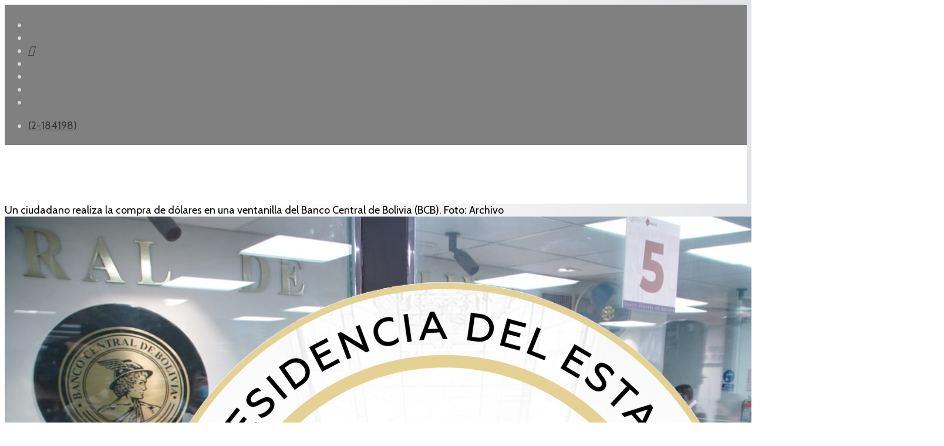

--- FILE ---
content_type: text/html; charset=utf-8
request_url: https://abi.bo/index.php/noticias/internacional/36-notas/noticias/economia/35080-uif-alerta-sobre-conductas-sospechosas-en-la-compra-de-dolares-y-anuncia-sanciones-por-lavado-de-dinero
body_size: 9350
content:
<!DOCTYPE html><html xmlns="http://www.w3.org/1999/xhtml" xml:lang="es-es" lang="es-es" dir="ltr"><head><meta http-equiv="X-UA-Compatible" content="IE=edge"><meta name="viewport" content="width=device-width, initial-scale=1"><!-- head --><base href="https://abi.bo/index.php/noticias/internacional/36-notas/noticias/economia/35080-uif-alerta-sobre-conductas-sospechosas-en-la-compra-de-dolares-y-anuncia-sanciones-por-lavado-de-dinero" /><meta http-equiv="content-type" content="text/html; charset=utf-8" /><meta name="keywords" content="Agencia Boliviana de Información" /><meta name="author" content="Redacción Central" /><meta name="description" content="Agencia Boliviana de Información" /><title>ABI - UIF alerta sobre conductas sospechosas en la compra de dólares y anuncia sanciones por lavado de dinero</title><link href="/images/abi-art/logos/logo-2026.png" rel="shortcut icon" type="image/vnd.microsoft.icon" /><link href="https://abi.bo/media/plg_social2s/css/behavior/s2sdefault.css" rel="stylesheet" type="text/css" /><link href="https://abi.bo/media/plg_social2s/css/styles/colour.css" rel="stylesheet" type="text/css" /><link href="https://abi.bo/media/plg_social2s/css/s2sfont.min.css" rel="stylesheet" type="text/css" /><link href="//fonts.googleapis.com/css?family=Cabin:regular,500,600,700,italic,500italic,600italic,700italic&amp;subset=latin" rel="stylesheet" type="text/css" /><link href="//fonts.googleapis.com/css?family=Raleway:100,200,300,regular,500,600,700,800,900,100italic,200italic,300italic,italic,500italic,600italic,700italic,800italic,900italic&amp;subset=latin" rel="stylesheet" type="text/css" /><link href="/cache/com_templates/templates/flex/9c8641c2c3044c0c7bc8f62e79bd17eb.css" rel="stylesheet" type="text/css" /><style type="text/css"> body.site {background-color:#ffffff;} body{font-family:Cabin, sans-serif; font-size:18px; font-weight:normal; } h1{font-family:Cabin, sans-serif; font-size:40px; font-weight:700; } h2{font-family:Cabin, sans-serif; font-size:33px; font-weight:600; } h3{font-family:Raleway, sans-serif; font-size:27px; font-weight:600; } h4{font-family:Raleway, sans-serif; font-size:23px; font-weight:normal; } h5{font-family:Raleway, sans-serif; font-size:20px; font-weight:500; } h6{font-family:Raleway, sans-serif; font-size:17px; font-weight:600; } .sp-megamenu-parent{font-family:Cabin, sans-serif; font-size:15px; font-weight:normal; } #sp-top-bar{ background-color:#808080;color:#d4d4d4;padding:5px 0 4px; } #sp-top-bar a{color:#363839;} #sp-top-bar a:hover{color:#f8f8f8;} #sp-header{ background-color:#303030;color:#f0f0f0; } #sp-header a{color:#363839;} #sp-header a:hover{color:#f8f8f8;} #sp-footer{ background-color:#363839;color:#b0b0b0; } #sp-footer a{color:#d6d6d6;} #sp-footer a:hover{color:#f0f0f0;} .offcanvas-menu{}.offcanvas-menu ul li a{color: }.offcanvas-menu .offcanvas-inner .search input.inputbox{border-color: } #sp-header .top-search-wrapper .icon-top-wrapper,#sp-header .top-search-wrapper .icon-top-wrapper >i:before,.sp-megamenu-wrapper >.sp-megamenu-parent >li >a,.sp-megamenu-wrapper #offcanvas-toggler,#sp-header .modal-login-wrapper span,#sp-header .ap-my-account i.pe-7s-user,#sp-header .ap-my-account .info-text,#sp-header .mod-languages,#sp-header .logo,#cart-menu,#cd-menu-trigger,.cd-cart,.cd-cart > i{height:100px;line-height:100px;}.total_products{top:calc(100px / 2 - 22px);}#sp-header,.transparent-wrapper{height:100px;background:#ffffff;}.transparent,.sticky-top{background:#ffffff;}#sp-header #sp-menu .sp-megamenu-parent >li >a,#sp-header #sp-menu .sp-megamenu-parent li .sp-dropdown >li >a,#sp-header .top-search-wrapper .icon-top-wrapper i,#sp-header #cd-menu-trigger i,#sp-header .cd-cart i,#sp-header .top-search-wrapper{color:#404040}#sp-header #sp-menu .sp-dropdown .sp-dropdown-inner{}#sp-header #sp-menu .sp-dropdown .sp-dropdown-inner li.sp-menu-item >a,#sp-header #sp-menu .sp-dropdown .sp-dropdown-inner li.sp-menu-item.separator >a,#sp-header #sp-menu .sp-dropdown .sp-dropdown-inner li.sp-menu-item.separator >a:hover,#sp-header .sp-module-content ul li a,#sp-header .vm-menu .vm-title{}#sp-header #sp-menu .sp-megamenu-parent >li.active a,#sp-header #sp-menu .sp-megamenu-parent >li.current-item >a,#sp-header #sp-menu .sp-megamenu-parent >li.current-item.active>a,#sp-header #sp-menu .sp-megamenu-parent >li.sp-has-child.active >a,#offcanvas-toggler >i,#offcanvas-toggler >i:hover{color:#808080}#sp-header #sp-menu .sp-megamenu-parent .sp-dropdown li.sp-menu-item.current-item>a,#sp-header #sp-menu .sp-megamenu-parent .sp-dropdown li.sp-menu-item.current-item.active>a,#sp-header #sp-menu .sp-megamenu-parent .sp-dropdown li.sp-menu-item.current-item.active:hover>a,#sp-header #sp-menu .sp-megamenu-parent .sp-dropdown li.sp-menu-item a:hover{color: #fff;background-color:#808080;}#sp-header.onepage .sp-megamenu-parent li.active a,#sp-header.onepage .sp-megamenu-parent li.active:first-child >a.page-scroll{color:#808080;border-bottom-color:#808080;}.sticky .logo,.sticky #cart-menu,.sticky #cd-menu-trigger,.sticky .cd-cart,.sticky .cd-cart >i,.sticky .menu-is-open >i,#sp-header.sticky .modal-login-wrapper span,#sp-header.sticky .ap-my-account i.pe-7s-user,#sp-header.sticky .ap-my-account .info-text,#sp-header.sticky .mod-languages,#sp-header.sticky .top-search-wrapper .icon-top-wrapper,#sp-header.sticky .top-search-wrapper .icon-top-wrapper >i:before,.sticky .sp-megamenu-wrapper >.sp-megamenu-parent >li >a,.sticky .sp-megamenu-wrapper #offcanvas-toggler,.sticky #sp-logo a.logo{ height:70px;line-height:70px; } .sticky .total_products{top: calc(70px / 2 - 22px);} .sticky .sticky__wrapper{background:#ffffff; height:70px; -webkit-animation-name:fade-in-down;animation-name:fade-in-down;}.sticky .sticky__wrapper .sp-sticky-logo {height:70px;}.sticky.onepage .sticky__wrapper,.sticky.white .sticky__wrapper,.sticky.transparent .sticky__wrapper{background:#ffffff;} #sp-header.sticky #sp-menu .sp-megamenu-wrapper .sp-megamenu-parent >li >a,#sp-header.sticky .top-search-wrapper,#sp-header.sticky .top-search-wrapper .icon-top-wrapper i,#sp-header.sticky #cd-menu-trigger i,#sp-header.sticky .cd-cart i{color:#4d4d4d;}#sp-header.sticky #sp-menu .sp-megamenu-wrapper .sp-megamenu-parent >li.active>a,#sp-header.sticky #sp-menu .sp-megamenu-wrapper .sp-megamenu-parent >li.current-item>a,#sp-header.sticky #sp-menu .sp-megamenu-wrapper .sp-megamenu-parent >li.sp-has-child.active>a,.sticky #offcanvas-toggler >i,.sticky #offcanvas-toggler >i:hover{color:#838383;} body {background: rgb(255,255,255); background: linear-gradient(90deg, rgba(255,255,255,1) 0%, rgba(255,255,255,1) 35%, rgba(227,228,231,1) 100%); } img,svg {margin: auto;} p {margin-bottom: 15px;} .sppb-addon-person .sppb-person-social {background: gray;} .sppb-articles-scroller-date-left-content {padding: 5px;} a{color:#000;} .loader_footer, .grid_footer, #dc-load-more{display:none;} #ajax_posts_170 .ajax-posts .ajax-post .inner {padding: 3px;margin: 3px;} #ajax_posts_236 .ajax-posts .ajax-post .inner {padding: 3px;margin: 3px;} .sp-module ul.category-module > li a.mod-articles-category-title, .sppb-addon-module ul.category-module > li a.mod-articles-category-title { display: block;font-size: 16px;line-height: 1;position: relative;z-index: 1;color:#3c3a3a;padding-bottom:10px;} .sppb-addon-module ul.category-module > li span {color:#696969;font-size: 12px;border-radius: 5px;padding: 4px;padding-bottom: 6px;} .sppb-addon-module ul.category-module > li {border: 0.3mm solid #79ADDC;border-left: 6px solid #79ADDC;padding-top:12px;padding-left: 12px;padding-bottom:12px;padding-right:5px;border-radius:8px;} .sppb-addon-module ul.category-module > li:nth-child(8n+2) {border: 0.3mm solid #DF1C44;border-left: 6px solid #DF1C44;} .sppb-addon-module ul.category-module > li:nth-child(8n+3) {border: 0.3mm solid #194A8D;border-left: 6px solid #194A8D;} .sppb-addon-module ul.category-module > li:nth-child(8n+4) {border: 0.3mm solid #75C0E0;border-left: 6px solid #75C0E0;} .sppb-addon-module ul.category-module > li:nth-child(8n+5) {border: 0.3mm solid #39A275;border-left: 6px solid #39A275;} .sppb-addon-module ul.category-module > li:nth-child(8n+6) {border: 0.3mm solid #FF926B;border-left: 6px solid #FF926B;} .sppb-addon-module ul.category-module > li:nth-child(8n+7) {border: 0.3mm solid #79ADDC;border-left: 6px solid #79ADDC;} .sppb-addon-module ul.category-module > li:nth-child(8n+8) {border: 0.3mm solid #DF1C44;border-left: 6px solid #DF1C44;} .sppb-addon-module ul.category-module > li span.mod-articles-category-category {background-color: #79ADDC;color: #79ADDC;} .sppb-addon-module ul.category-module > li:nth-child(8n+2) span.mod-articles-category-category {background-color: #DF1C44;color: #DF1C44;} .sppb-addon-module ul.category-module > li:nth-child(8n+3) span.mod-articles-category-category {background-color: #194A8D;color: #194A8D;} .sppb-addon-module ul.category-module > li:nth-child(8n+4) span.mod-articles-category-category {background-color: #75C0E0;color: #75C0E0;} .sppb-addon-module ul.category-module > li:nth-child(8n+5) span.mod-articles-category-category {background-color: #39A275;color: #39A275;} .sppb-addon-module ul.category-module > li:nth-child(8n+6) span.mod-articles-category-category {background-color: #FF926B;color: #FF926B;} .sppb-addon-module ul.category-module > li:nth-child(8n+7) span.mod-articles-category-category {background-color: #79ADDC;color: #79ADDC;} .sppb-addon-module ul.category-module > li:nth-child(8n+8) span.mod-articles-category-category {background-color: #DF1C44;color: #DF1C44;} .mod-articles-category-category a { cursor: default; pointer-events: none; text-decoration: none; color:#fff;} .category-module, .categories-module, .archive-module, .latestnews, .newsflash-horiz, .mostread, .form-links, .list-striped { list-style: circle;} .category-module.TodosArticulosFeed.mod-list { list-style: circle;} ul.category-module.TodosArticulosFeed.mod-list li:nth-child(2n+1) {background-color: lavender;} .feedsultimasnoticias .helix-social-share .helix-social-share-blog.helix-social-share-article ul { display: none;} .sppb-carousel-pro-text {position: absolute; width: 100%; text-shadow: 1px 1px #000;} .mod-articles-category-date {font-size: small; float: right;} ul.category-module.TodosArticulosFeed.mod-list li { padding-top: 5px; padding-bottom: 25px; padding-right: 5px;} #system-message-container {display: none;} .newsflash-horiz.mod-list {display: flex;} /* Los iconos en el topbar*/ .fa-google-plus-g::before { content: "\e07b";} .fa-vk::before {content: "\f232";} /* celular */ @media only screen and (max-width: 600px) { .newsflash-horiz.mod-list {display: block;} .entry-header h1 { font-size: 160%;} } </style><script src="/media/jui/js/jquery.min.js?06c839eafa065f2192674ac796338bd0" type="text/javascript"></script><script src="/templates/flex/js/main.js" type="text/javascript"></script><script src="/cache/com_templates/templates/flex/94b91a59d02daebd5563702f946090c0.js" type="text/javascript"></script><script type="text/javascript">
var s2s_mobile = '';(function(d){var f = d.getElementsByTagName('SCRIPT')[0], p = d.createElement('SCRIPT');p.type = 'text/javascript';p.async = false;p.defer = true;p.src = 'https://abi.bo/media/plg_social2s/js/social2s.min.js';
f.parentNode.insertBefore(p, f);}(document));var insert = '0';var insert_position = '0';var insert_element = '';var s2s_checkCookie = '0';var s2s_lang_1tag = 'es_ES';var s2s_lang_2tag = 'es';var s2s_lang_direction = 'lang_directon_right';var s2s_load_scripts_onload = '0';var s2s_context = 'com_content.article';var s2s_debug = '0';var s2s_version = '4.3.45';var s2s_art_mobile_min = '978';var s2s_k2_remove_social = '0';var s2s_sha = '';var s2s_cta_active = '0';var s2s_cta_default = 'twitter';var twitter_b_count_hide = '1';var twitter_b_count = '0';var facebook_count_hide = '1';var facebook_like_count = '0';var facebook_share_count = '0';var facebook_total_count = '0';var pinterest_count_hide = '1';var pinterest_count = '0';var linkedin_count_hide = '1';var linkedin_count = '0';var gplus_b_count_hide = '1';var gplus_b_count = '0';var tumblr_count = '0';var tumblr_count_hide = '0';var vk_b_count_hide = '1';var vk_b_count = '0';var php_full_link = 'https%3A%2F%2Fabi.bo%2Findex.php%2Fnoticias%2Finternacional%2F36-notas%2Fnoticias%2Feconomia%2F35080-uif-alerta-sobre-conductas-sospechosas-en-la-compra-de-dolares-y-anuncia-sanciones-por-lavado-de-dinero';var php_title = 'UIF%20alerta%20sobre%20conductas%20sospechosas%20en%20la%20compra%20de%20d%C3%B3lares%20y%20anuncia%20sanciones%20por%20lavado%20de%20dinero';var sp_preloader = "0";var sp_offanimation = "default";var stickyHeaderVar = "1";var stickyHeaderAppearPoint = 20;</script><meta property="og:title" content="UIF alerta sobre conductas sospechosas en la compra de dólares y anuncia sanciones por lavado de dinero"><meta property="og:description" content="La Paz, 23 de marzo de 2023 (ABI). – La Unidad de Investigaciones Financieras (UIF) alertó este jueves que se “han observado ciertas conductas que llaman la atención” en la compra de dólares, por lo que recomendó a la población no realizar transacciones u operaciones por cuenta de terceros a cambio de una retribución. Advirtió con sancionar cualquier acción sospechosa de lavado de dinero...."><meta property="og:image" content="https://abi.bo/images/2023/03/VENTANILLAS_BCB.jpg"><meta property="og:image:width" content="1600" /><meta property="og:image:height" content="1069" /><meta property="og:site_name" content="ABI" /><meta property="og:url" content="https://abi.bo/index.php/noticias/internacional/36-notas/noticias/economia/35080-uif-alerta-sobre-conductas-sospechosas-en-la-compra-de-dolares-y-anuncia-sanciones-por-lavado-de-dinero" /><meta property="og:type" content="website" /><meta property="fb:app_id" content="514279921989553" /><meta property="og:url" content="https://abi.bo/index.php/noticias/internacional/36-notas/noticias/economia/35080-uif-alerta-sobre-conductas-sospechosas-en-la-compra-de-dolares-y-anuncia-sanciones-por-lavado-de-dinero" /><meta property="og:site_name" content="ABI" /><meta property="og:type" content="article" /><meta property="og:title" content="UIF alerta sobre conductas sospechosas en la compra de dólares y anuncia sanciones por lavado de dinero" /><meta property="og:description" content="La Paz, 23 de marzo de 2023 (ABI). – La Unidad de Investigaciones Financieras (UIF) alertó este jueves que se “han observado ciertas conductas que..." /><meta property="og:image" content="https://abi.bo/images/2023/03/VENTANILLAS_BCB.jpg" /><meta property="og:image:width" content="900" /><meta property="og:image:height" content="600" /><meta name="twitter:card" content="summary" /><meta name="twitter:site" content="ABI" /><meta name="twitter:title" content="UIF alerta sobre conductas sospechosas en la compra de dólares y anuncia sanciones por lavado de dinero" /><meta name="twitter:description" content="La Paz, 23 de marzo de 2023 (ABI). – La Unidad de Investigaciones Financieras (UIF) alertó este jueves que se “han observado ciertas conductas que..." /><meta name="twitter:image:src" content="https://abi.bo/images/2023/03/VENTANILLAS_BCB.jpg" /><!-- Global site tag (gtag.js) - Google Analytics --><script async src="https://www.googletagmanager.com/gtag/js?id=G-2Z76QBVF78"></script><script>
window.dataLayer = window.dataLayer || [];function gtag(){dataLayer.push(arguments);}
gtag('js', new Date());gtag('config', 'G-2Z76QBVF78');</script><meta name="facebook-domain-verification" content="9x2wpp4nfoj6ufkql0a0fc0irz097f" /></head><body class="site com-content view-article no-layout no-task itemid-683 es-es ltr sticky-header layout-fluid off-canvas-menu-init"><div class="body-wrapper off-canvas-menu-wrap"><div class="body-innerwrapper body_innerwrapper_overflow"><section id="sp-top-bar"><div class="container"><div class="row"><div id="sp-top1" class="col-xs-12 col-sm-6 col-md-4"><div class="sp-column mobile-centered"><ul class="social-icons"><li><a target="_blank" href="https://www.facebook.com/ABI.Bolivia/" aria-label="facebook"><i class="fab fa-facebook-f" aria-hidden="true"></i></a></li><li><a target="_blank" href="https://twitter.com/abi_bolivia/" aria-label="twitter"><i class="fab fa-twitter" aria-hidden="true"></i></a></li><li><a target="_blank" href="https://www.tiktok.com/@agenciabolivianaabi" aria-label="GooglePlus"><i class="fab fa-google-plus-g" aria-hidden="true"></i></a></li><li ><a target="_blank" href="https://www.instagram.com/abi.bolivia/" aria-label="Instagram"><i class="fab fa-instagram" aria-hidden="true"></i></a></li><li><a target="_blank" href="https://www.youtube.com/channel/UC0ohdC9b6Kzq_WVn8yuKHtw" aria-label="Youtube"><i class="fab fa-youtube" aria-hidden="true"></i></a></li><li><a href="whatsapp://send?abid=https://chat.whatsapp.com/LfS0qVFXBJBBNP0VFFtKTw&text=Hi" aria-label="WhatsApp"><i class="fab fa-whatsapp" aria-hidden="true"></i></a></li><li><a target="_blank" href="https://t.me/abibolivia"><i class="fab fa-telegram"></i></a></li></ul></div></div><div id="sp-top2" class="col-xs-12 col-sm-6 col-md-8"><div class="sp-column pull-right mobile-centered"><ul class="sp-contact-info"><li class="sp-contact-phone"><i class="fas fa-phone-volume" aria-hidden="true"></i><a href="tel:(2-184198)"> (2-184198)</a></li></ul></div></div></div></div></section><header id="sp-header" class="flex"><div class="container"><div class="row"><div id="sp-logo" class="col-xs-10 col-sm-10 col-md-3"><div class="sp-column"><a class="logo" href="/"><img class="sp-default-logo hidden-xs" src="/images/logos/logo-2026.png" alt="ABI"><img class="sp-default-logo visible-xs-block" src="/images/logos/logo-2026.png" alt="ABI"></a></div></div><div id="sp-menu" class="col-xs-1 col-sm-1 col-md-8"><div class="sp-column"><div class="sp-megamenu-wrapper"><a id="offcanvas-toggler" href="#" aria-label="Menu"><i class="fas fa-bars" aria-hidden="true" title="Menu"></i></a><ul class="sp-megamenu-parent menu-fade-down-fade-up hidden-sm hidden-xs"><li class="sp-menu-item"><a href="/index.php">Inicio</a></li><li class="sp-menu-item sp-has-child active"><a href="javascript:void(0);">Noticias</a><div class="sp-dropdown sp-dropdown-main sp-menu-right" style="width: 150px;"><div class="sp-dropdown-inner"><ul class="sp-dropdown-items"><li class="sp-menu-item"><a href="/index.php/noticias/gobierno">Gobierno</a></li><li class="sp-menu-item"><a href="/index.php/noticias/politica">Política</a></li><li class="sp-menu-item"><a href="/index.php/noticias/economia">Economia</a></li><li class="sp-menu-item current-item active"><a href="/index.php/noticias/internacional">Internacional</a></li><li class="sp-menu-item"><a href="/index.php/noticias/sociedad">Sociedad</a></li><li class="sp-menu-item"><a href="/index.php/noticias/seguridad">Seguridad</a></li><li class="sp-menu-item"><a href="/index.php/noticias/culturas">Culturas</a></li><li class="sp-menu-item"><a href="/index.php/noticias/deportes">Deportes</a></li><li class="sp-menu-item"><a href="/index.php/noticias/feeds"><i class="fas fa-rss-square"></i> Feeds</a></li></ul></div></div></li><li class="sp-menu-item"><a href="/index.php/reportajes">Reportajes</a></li><li class="sp-menu-item"></li><li class="sp-menu-item"><a href="/index.php/galeria-fotografica">Galería fotográfica</a></li><li class="sp-menu-item"></li><li class="sp-menu-item"></li><li class="sp-menu-item"></li><li class="sp-menu-item sp-has-child"><div class="sp-dropdown sp-dropdown-main sp-menu-right" style="width: 150px;"><div class="sp-dropdown-inner"><ul class="sp-dropdown-items"><li class="sp-menu-item"><a href="/index.php/test/sitemap">Sitemap</a></li></ul></div></div></li><li class="sp-menu-item"></li><li class="sp-menu-item"></li></ul></div></div></div><div id="sp-topsearch" class="col-xs-1 col-sm-1 col-md-1"><div class="sp-column"><div class="sp-module "><div class="sp-module-content"><div style="display:inline-block;" class="top-search-wrapper"><div class="icon-top-wrapper"><!-- <i class="fa fa-search search-open-icon" aria-hidden="true"></i><i class="fa fa-times search-close-icon" aria-hidden="true"></i> --><i class="pe pe-7s-search search-open-icon" aria-hidden="true"></i><i class="pe pe-7s-close search-close-icon" aria-hidden="true"></i></div><div class="row top-search-input-wrap" id="top-search-input-wrap"><div class="top-search-wrap"><div class="searchwrapper"><form action="/index.php/noticias/internacional" method="post"><div class="search"><div class="top-search-wrapper"><div class="sp_search_input"><input name="searchword" maxlength="200" class="mod-search-searchword inputbox" type="text" size="20" value="Buscar..." onblur="if (this.value=='') this.value='Buscar...';" onfocus="if (this.value=='Buscar...') this.value='';" /></div></div><input type="hidden" name="task" value="search" /><input type="hidden" name="option" value="com_search" /><input type="hidden" name="Itemid" value="683" /></div></form></div><!-- /.searchwrapper --></div><!-- /.col-sm-6 --></div><!-- /.row --></div><!-- /.top-search-wrapper --></div></div></div></div></div></div></header><section id="sp-page-title"><div class="row"><div id="sp-title" class="col-sm-12 col-md-12"><div class="sp-column"></div></div></div></section><section id="sp-main-body"><div class="container"><div class="row"><div id="sp-component" class="col-sm-9 col-md-9"><div class="sp-column "><div id="system-message-container"></div><article class="item item-page" itemscope itemtype="http://schema.org/Article"><meta itemprop="inLanguage" content="es-BO" /><div class="entry-image full-image"><div class="img-caption-overlay">Un ciudadano realiza la compra de dólares en una ventanilla del Banco Central de Bolivia (BCB). Foto: Archivo</div><img class="lazyload" src="[data-uri]" data-src="https://abi.bo/images/2023/03/VENTANILLAS_BCB.jpg" alt="UIF alerta sobre conductas sospechosas en la compra de dólares y anuncia sanciones por lavado de dinero"></div><div class="entry-header"><h1 itemprop="headline">UIF alerta sobre conductas sospechosas en la compra de dólares y anuncia sanciones por lavado de dinero</h1><dl class="article-info"><dt class="article-info-term"></dt><dd class="createdby" itemprop="author" itemscope itemtype="http://schema.org/Person"><i class="fas fa-user"></i><span itemprop="name" data-toggle="tooltip" title="Escrito por ">Redacción Central</span></dd><dd class="category-name"><i class="far fa-folder-open"></i><a href="/index.php/noticias/internacional/36-notas/noticias/economia" itemprop="genre" data-toggle="tooltip" title="Categoría de artículos">Economia </a></dd><dd class="published"><i class="far fa-calendar"></i><time datetime="2023-03-23T22:01:38-04:00" itemprop="datePublished" data-toggle="tooltip" title="Fecha de publicación"> 23 Marzo 2023 </time></dd><dd class="hits"><i class="far fa-eye"></i><meta itemprop="interactionCount" content="UserPageVisits:5415" /> Visto: 5415</dd></dl></div><div class="s2s_supra_contenedor lang_directon_right s2sdefault align_center s2s_balloon_bottom "><input name="social2s_url" type="hidden" class="social2s_url" value="https://abi.bo/index.php/noticias/internacional/36-notas/noticias/economia/35080-uif-alerta-sobre-conductas-sospechosas-en-la-compra-de-dolares-y-anuncia-sanciones-por-lavado-de-dinero" /><div class="s2s_contenedor s2s_no_text s2s-btn-split"><div class="s2s_facebook s2s_btn s2s-btn-sm "><a class="s2s_icon"><i class="s2sfo fo-facebook"></i></a><div class="globo s2s_globo_closed s2s_facebook_iframe"><div class="s2s_flecha"></div><div class="fb-share-button_fallback"><a target="_blank" href="https://www.facebook.com/sharer/sharer.php?kid_directed_site=0&sdk=joey&u=https://abi.bo/index.php/noticias/internacional/36-notas/noticias/economia/35080-uif-alerta-sobre-conductas-sospechosas-en-la-compra-de-dolares-y-anuncia-sanciones-por-lavado-de-dinero&display=popup&ref=plugin&src=share_button" class="fb-xfbml-parse-ignore btn"><i class="s2sfo fo-facebook"></i>Share</a></div></div></div><div class="s2s_twitter s2s_twitter_own s2s_btn s2s-btn-sm "><a class="s2s_icon"><i class="s2sfo fo-twitter"></i></a><div class="globo s2s_globo_closed s2s_twitter_iframe"><div class="s2s_flecha"></div><div class="s2s_div_btn_twitter"><a class="s2s_a_btn s2s_btn_twitter" target="_blank" rel="noopener noreferrer" href="https://twitter.com/intent/tweet?text=UIF%20alerta%20sobre%20conductas%20sospechosas%20en%20la%20compra%20de%20d%C3%B3lares%20y%20anuncia%20sanciones%20por%20lavado%20de%20dinero&url=https://abi.bo/index.php/noticias/internacional/36-notas/noticias/economia/35080-uif-alerta-sobre-conductas-sospechosas-en-la-compra-de-dolares-y-anuncia-sanciones-por-lavado-de-dinero"><i class="s2sfo fo-twitter"></i><span>Twittear</span></a></div></div></div><div class="s2s_wapp s2s_btn s2s-btn-sm "><a class="s2s_icon"><i class="s2sfo fo-whatsapp"></i></a><div class="globo s2s_globo_closed s2s_wapp_iframe"><div class="s2s_flecha"></div><a class="s2s_a_btn wapp_link" href="whatsapp://send?text=https%3A%2F%2Fabi.bo%2Findex.php%2Fnoticias%2Finternacional%2F36-notas%2Fnoticias%2Feconomia%2F35080-uif-alerta-sobre-conductas-sospechosas-en-la-compra-de-dolares-y-anuncia-sanciones-por-lavado-de-dinero" data-text="UIF alerta sobre conductas sospechosas en la compra de dólares y anuncia sanciones por lavado de dinero" data-action="share/whatsapp/share" data-href="https%3A%2F%2Fabi.bo%2Findex.php%2Fnoticias%2Finternacional%2F36-notas%2Fnoticias%2Feconomia%2F35080-uif-alerta-sobre-conductas-sospechosas-en-la-compra-de-dolares-y-anuncia-sanciones-por-lavado-de-dinero"><i class="s2sfo fo-whatsapp" aria-hidden="true"></i><span class="s2s_text_int">share with Whatsapp</span></a></div></div><div class="s2s_tgram s2s_btn s2s-btn-sm "><a class="s2s_icon"><i class="s2sfo fo-tgram"></i></a><div class="globo s2s_globo_closed s2s_tgram_iframe"><div class="s2s_flecha"></div><a class="s2s_a_btn tgram_link" rel="noreferrer" href="https://telegram.me/share/url?url=https%3A%2F%2Fabi.bo%2Findex.php%2Fnoticias%2Finternacional%2F36-notas%2Fnoticias%2Feconomia%2F35080-uif-alerta-sobre-conductas-sospechosas-en-la-compra-de-dolares-y-anuncia-sanciones-por-lavado-de-dinero&text=UIF alerta sobre conductas sospechosas en la compra de dólares y anuncia sanciones por lavado de dinero" target="_blank"><i class="s2sfo fo-telegram" aria-hidden="true"></i><span class="s2s_text_int">share with Telegram<span></a></div></div></div></div><div itemprop="articleBody"><p style="text-align: justify;"><strong>La Paz, 23 de marzo de 2023 (ABI). –</strong> La Unidad de Investigaciones Financieras (UIF) alertó este jueves que se “han observado ciertas conductas que llaman la atención” en la compra de dólares, por lo que recomendó a la población no realizar transacciones u operaciones por cuenta de terceros a cambio de una retribución. Advirtió con sancionar cualquier acción sospechosa de lavado de dinero.</p><p style="text-align: justify;">“Ante el brote especulativo en la demanda de dólares y las acciones para mitigar este problema, a través de las ventas directas que realiza el Banco Central de Bolivia (BCB), vía Banco Unión, la Unidad de Investigaciones Financieras (UIF) recomienda a la población no realizar transacciones u operaciones por cuenta de terceros a cambio de una retribución u otra forma de compensación”, señaló la entidad en un comunicado.</p><p style="text-align: justify;">En el proceso de venta de divisas -señala la UIF- se han observado ciertas conductas que llaman la atención, por lo que se exhorta a la población a tener precaución con este tipo de ofertas y recuerda los peligros que significan el prestar su identidad y/o información personal, ya que podrían utilizarse para cometer un ilícito.</p><p style="text-align: justify;">“La UIF ante cualquier conducta sospechosa de lavado de dinero actuará en el marco de sus competencias para que se asuman las acciones legales respectivas”, advierte la entidad estatal.</p><p style="text-align: justify;">Por la sobredemanda de dólares, el ente emisor inició el 6 de marzo la venta de la divisa de manera directa a la población. Desde entonces, hasta el sábado 11 de marzo, vendió $us 24.124.000 en La Paz, Cochabamba y Santa Cruz.</p><p style="text-align: justify;">Para atender la demanda, el Gobierno inyectó algo más de $us 540 millones con la liberación del encaje legal, que habilitó $us 240 millones, y los Derechos Especiales de Giro (DEG) por $us 300 millones.</p><p style="text-align: justify;">Las largas filas que se veían a diario en puertas del ente emisor disminuyeron considerablemente.</p><p style="text-align: justify;">La viceministra de Comunicación, Gabriela Alcón, anunció el 21 de marzo que el BCB continuará la venta de dólares de forma directa por tiempo indefinido.</p><p style="text-align: justify;">Jfcch/Afbs</p></div><div style="margin:0 auto 35px;" class="clearfix"></div><hr /><nav role="pagination"><ul class="cd-pagination no-space animated-buttons custom-icons"><li class="button btn-previous"><a href="/index.php/noticias/internacional/36-notas/noticias/economia/35081-ypfb-perfila-para-el-segundo-semestre-ahorro-de-us-600-millones-en-la-compra-de-combustible" rel="prev"><i>Anterior</i></a></li><li class="button btn-next"><a href="/index.php/noticias/internacional/36-notas/noticias/economia/35079-ministro-de-hidrocarburos-preve-que-inversion-para-el-litio-supere-los-us-3-000-millones-con-nuevos-convenios" rel="next"><i>Siguiente</i></a></li></ul></nav></article></div></div><div id="sp-right" class="col-sm-3 col-md-3 sppb-in-article"><div class="sp-column"><div class="sp-lr"><div class="sp-module "><div class="sp-module-content"><div class="search flex-search"><form action="/index.php/noticias/internacional" method="post"><input name="searchword" id="mod-search-searchword" maxlength="200" class="inputbox search-query" type="text" size="20" placeholder="Buscar..." /><input type="hidden" name="task" value="search" /><input type="hidden" name="option" value="com_search" /><input type="hidden" name="Itemid" value="683" /></form></div></div></div><div class="sp-module "><h3 class="sp-module-title">— Menu —<div class="divider"></div></h3><div class="divider"></div><div class="sp-module-content"><ul class="accordion-menu "><li class="item-751 separator"><a href="/"> NOTICIAS</a></li><li class="item-752"><a href="/index.php/gobierno2">   Gobierno</a></li><li class="item-753"><a href="/index.php/polititca2">   Política</a></li><li class="item-754"><a href="/index.php/economia2">   Economía</a></li><li class="item-755"><a href="/index.php/internacional2">   Internacional</a></li><li class="item-756"><a href="/index.php/sociedad2">   Sociedad</a></li><li class="item-757"><a href="/index.php/seguridad2">   Seguridad</a></li><li class="item-758"><a href="/index.php/culturas">   Culturas</a></li><li class="item-759"><a href="/index.php/deportes2">   Deportes</a></li><li class="item-760 divider-separator"><a href="/"> ___</a></li><li class="item-761"><a href="/index.php/reportajes2"> REPORTAJES</a></li><li class="item-762"><a href="/index.php/especial2"> ESPECIAL</a></li><li class="item-763"><a href="/index.php/escritores"> Columnistas</a></li><li class="item-770"><a href="/index.php/sitemap"> Sitemap</a></li></ul></div></div><div class="sp-module "><h3 class="sp-module-title">Artículos recientes<div class="divider"></div></h3><div class="divider"></div><div class="sp-module-content"><div class="latest-articles"><div itemscope itemtype="http://schema.org/Article"><a href="/index.php/noticias/internacional/35-notas/noticias/politica/71228-falta-de-quorum-trunca-tratamiento-en-detalle-de-la-ley-de-designacion-de-vocales-del-tse-y-se-lo-posterga-por-una-semana" class="latest-news-title" itemprop="url"><span class="img-responsive article-list-img"><span class="overlay"></span><img class="lazyload" src="[data-uri]" data-src="https://abi.bo/images/2025/Noviembre/23/FB_IMG_1763944656435.jpg" alt="Falta de quórum trunca tratamiento en detalle de la ley de designación de vocales del TSE y se lo posterga por una semana" data-expand="-20"></span><span class="latest-articles-title" itemprop="name"> Falta de quórum trunca tratamiento en detalle de la ley de designación de vocales del TSE y se lo posterga por una semana </span></a><div class="clearfix"></div></div><div itemscope itemtype="http://schema.org/Article"><a href="/index.php/noticias/internacional/36-notas/noticias/economia/71227-obras-publicas-coordina-acciones-para-restablecer-la-transitabilidad-en-samaipata" class="latest-news-title" itemprop="url"><span class="img-responsive article-list-img"><span class="overlay"></span><img class="lazyload" src="[data-uri]" data-src="https://abi.bo/images/2025/Noviembre/23/FB_IMG_1763937857925.jpg" alt="Obras Públicas coordina acciones para restablecer la transitabilidad en Samaipata" data-expand="-20"></span><span class="latest-articles-title" itemprop="name"> Obras Públicas coordina acciones para restablecer la transitabilidad en Samaipata </span></a><div class="clearfix"></div></div><div itemscope itemtype="http://schema.org/Article"><a href="/index.php/noticias/internacional/35-notas/noticias/politica/71226-subnacionales-registro-en-el-padron-sera-en-diciembre-y-la-segunda-vuelta-de-gobernadores-en-abril" class="latest-news-title" itemprop="url"><span class="img-responsive article-list-img"><span class="overlay"></span><img class="lazyload" src="[data-uri]" data-src="https://abi.bo/images/2025/Noviembre/FB_IMG_1763931934626.jpg" alt="Subnacionales: Registro en el padrón será en diciembre y la segunda vuelta de gobernadores en abril" data-expand="-20"></span><span class="latest-articles-title" itemprop="name"> Subnacionales: Registro en el padrón será en diciembre y la segunda vuelta de gobernadores en abril </span></a><div class="clearfix"></div></div><div itemscope itemtype="http://schema.org/Article"><a href="/index.php/noticias/internacional/37-notas/noticias/sociedad/71225-ende-e-instituto-marcelo-quiroga-santa-cruz-sellan-alianza-para-impulsar-la-formacion-tecnica-de-estudiantes" class="latest-news-title" itemprop="url"><span class="img-responsive article-list-img"><span class="overlay"></span><img class="lazyload" src="[data-uri]" data-src="https://abi.bo/images/2025/Noviembre/23/IMG-20251123-WA0003.jpg" alt="ENDE e Instituto Marcelo Quiroga Santa Cruz sellan alianza para impulsar la formación técnica de estudiantes" data-expand="-20"></span><span class="latest-articles-title" itemprop="name"> ENDE e Instituto Marcelo Quiroga Santa Cruz sellan alianza para impulsar la formación técnica de estudiantes </span></a><div class="clearfix"></div></div><div itemscope itemtype="http://schema.org/Article"><a href="/index.php/noticias/internacional/37-notas/noticias/sociedad/71224-fuertes-lluvias-dejan-el-camino-hacia-apolo-intransitable-y-vias-y-casas-anegadas-en-guayaramerin" class="latest-news-title" itemprop="url"><span class="img-responsive article-list-img"><span class="overlay"></span><img class="lazyload" src="[data-uri]" data-src="https://abi.bo/images/2025/Noviembre/23/ABCC.jpg" alt="Fuertes lluvias dejan el camino hacia Apolo intransitable y vías y casas anegadas en Guayaramerín" data-expand="-20"></span><span class="latest-articles-title" itemprop="name"> Fuertes lluvias dejan el camino hacia Apolo intransitable y vías y casas anegadas en Guayaramerín </span></a><div class="clearfix"></div></div><div itemscope itemtype="http://schema.org/Article"><a href="/index.php/noticias/internacional/36-notas/noticias/economia/71223-llega-al-85-la-implementacion-de-puentes-de-abordaje-en-los-aeropuertos-de-alcantari-el-alto-y-viru-viru" class="latest-news-title" itemprop="url"><span class="img-responsive article-list-img"><span class="overlay"></span><img class="lazyload" src="[data-uri]" data-src="https://abi.bo/images/2025/Noviembre/23/584463350_1267409615423980_1449431526451882487_n.jpg" alt="Llega al 85% la implementación de puentes de abordaje en los aeropuertos de Alcantarí, El Alto y Viru Viru" data-expand="-20"></span><span class="latest-articles-title" itemprop="name"> Llega al 85% la implementación de puentes de abordaje en los aeropuertos de Alcantarí, El Alto y Viru Viru </span></a><div class="clearfix"></div></div></div><div class="clearfix"></div></div></div></div></div></div></div></div></section><footer id="sp-footer"><div class="container"><div class="row"><div id="sp-footer1" class="col-sm-12 col-md-12"><div class="sp-column"><span class="sp-copyright">© CopyRight — Agencia Boliviana de Información 2026 <a href="http://www.abi.bo/"> ABI</a></span></div></div></div></div></footer></div><!-- /.body-innerwrapper --></div><!-- /.body-wrapper --><!-- Off Canvas Menu --><div class="offcanvas-menu"><a href="#" class="close-offcanvas" aria-label="Close"><i class="fas fa-times" aria-hidden="true"></i></a><div class="offcanvas-inner"><div class="sp-module "><div class="sp-module-content"><div class="search flex-search"><form action="/index.php/noticias/internacional" method="post"><input name="searchword" id="mod-search-searchword" maxlength="200" class="inputbox search-query" type="text" size="20" placeholder="Buscar..." /><input type="hidden" name="task" value="search" /><input type="hidden" name="option" value="com_search" /><input type="hidden" name="Itemid" value="683" /></form></div></div></div><div class="sp-module "><div class="sp-module-content"><ul class="accordion-menu "><li class="item-101"><a href="/index.php"> Inicio</a></li><li class="item-106 active separator deeper parent"><a href="/"> Noticias</a><span class="accordion-menu-toggler active-open" data-toggle="collapse" data-target="#collapse-menu-106-359"><i class="open-icon fas fa-chevron-down"></i></span><ul class="collapse in" id="collapse-menu-106-359"><li class="item-677"><a href="/index.php/noticias/gobierno"> Gobierno</a></li><li class="item-678"><a href="/index.php/noticias/politica"> Política</a></li><li class="item-679"><a href="/index.php/noticias/economia"> Economia</a></li><li class="item-683 current active"><a href="/index.php/noticias/internacional"> Internacional</a></li><li class="item-702"><a href="/index.php/noticias/sociedad"> Sociedad</a></li><li class="item-706"><a href="/index.php/noticias/seguridad"> Seguridad</a></li><li class="item-707"><a href="/index.php/noticias/culturas"> Culturas</a></li><li class="item-709"><a href="/index.php/noticias/deportes"> Deportes</a></li><li class="item-730"><a href="/index.php/noticias/feeds"><i class="fas fa-rss-square"></i> Feeds</a></li></ul></li><li class="item-688"><a href="/index.php/reportajes"> Reportajes</a></li><li class="item-714"><a href="/index.php/galeria-fotografica"> Galería fotográfica</a></li></ul></div></div></div><!-- /.offcanvas-inner --></div><!-- /.offcanvas-menu --><!-- Preloader --></body></html>